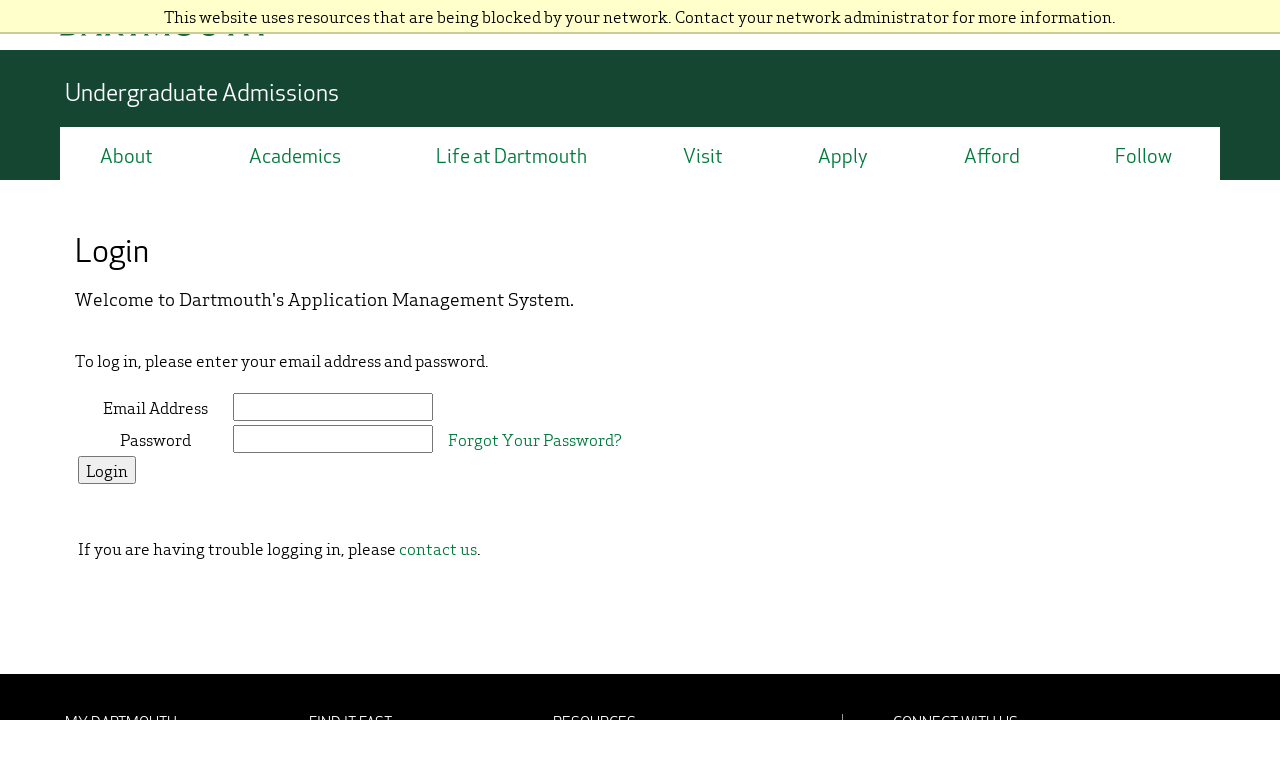

--- FILE ---
content_type: text/html; charset=utf-8
request_url: https://apply.dartmouth.edu/account/login?r=https%3a%2f%2fapply.dartmouth.edu%2fapply%2fform%3fid%3d8bab4aa1-8b7a-4967-8bd9-026dbe546eb4&cookie=1
body_size: 5231
content:
<!DOCTYPE html><html xml:lang="en" lang="en" xmlns="http://www.w3.org/1999/xhtml"><head><link rel="shortcut icon" href="//apply-dartmouth-edu.cdn.technolutions.net/favicon.ico" /><link href="//fw.cdn.technolutions.net/framework/base.css?v=e2e5" rel="stylesheet" /><link href="//slate-technolutions-net.cdn.technolutions.net/shared/base.css?v=TS-e2e5-638859662864596412" rel="stylesheet" /><link href="//apply-dartmouth-edu.cdn.technolutions.net/shared/build-fonts.css?v=20180306180730" rel="stylesheet" /><link href="//apply-dartmouth-edu.cdn.technolutions.net/shared/build-mobile-global.css" rel="stylesheet" /><link href="//apply-dartmouth-edu.cdn.technolutions.net/shared/build.css?v=20200403180731" rel="stylesheet" /><link rel="stylesheet" href="https://fonts.googleapis.com/css?family=PT+Serif" class="cr" /><link rel="stylesheet" href="https://fonts.googleapis.com/css?family=Lato:400,300,700" class="cr" /><script src="//fw.cdn.technolutions.net/framework/base.js?v=e2e5"></script><script>/*<![CDATA[*/FW.Config['firstDay'] = 0; FW.Config['Citizenship.Default.Country'] = 'US'; FW.Config['Citizenship.PR'] = 'Permanent Resident'; FW.Config['CDN'] = '//slate-technolutions-net.cdn.technolutions.net'; /*]]>*/</script><script src="//apply-dartmouth-edu.cdn.technolutions.net/shared/build-mobile-global.js"></script><script src="//slate-technolutions-net.cdn.technolutions.net/account/password.js?v=TS-e2e5-637904074448180440"></script><script async="async" id="session_expires" src="//slate-technolutions-net.cdn.technolutions.net/shared/session.js?v=TS-e2e5-638500053382607876" data-now="1768812686" data-realm="" data-service-extend="/account/login?cmd=session_extend" data-service-login="/account/login?cmd=session_login" data-service-check="/account/login?cmd=session_check&amp;noauth=1" data-expires="0"></script><style>/*<![CDATA[*/html > body { line-height: normal; } ul.cr, li.cr { margin: 0; padding: 0; } #content { clear: both; padding: 15px; } #global { float: right; } #global ul, #global li { list-style: none; margin: 0; padding: 0; }/*]]>*/</style><meta name="viewport" content="width=device-width, maximum-scale = 1.0" class="cr" /><title>Login</title></head><body><noscript><div style="background: #ffffcc; border-bottom: 2px solid #cccc99; padding: 5px 10px; margin-bottom: 0; text-align: center; position: fixed; top: 0; left: 0; right: 0; z-index: 9999;">This website uses scripting to enhance your browsing experience. <a href="https://support.google.com/answer/23852">Enable JavaScript</a> in your browser and then reload this website.</div></noscript><div id="netblock" style="background: #ffffcc; border-bottom: 2px solid #cccc99; display: none; padding: 5px 10px; margin-bottom: 0; text-align: center; position: fixed; top: 0; left: 0; right: 0; z-index: 9999;">This website uses resources that are being blocked by your network. Contact your network administrator for more information.</div><script>/*<![CDATA[*/if (window['FW'] == null) document.getElementById('netblock').style['display'] = 'block';/*]]>*/</script><div id="page"><div class="c_html c_not-front c_not-logged-in c_no-sidebars c_page-node c_page-node- c_page-node-211 c_node-type-page c_section-apply cr" style=""><div class="c_skip-link cr"><a href="#content" class="c_element-invisible c_element-focusable cr">Skip to main content</a></div><div role="document" class="c_page cr"><header role="banner" class="c_site-header cr" data-directional-scroll_reveal="true"><section class="c_block c_block-dart-wrapper c_block-dart-wrapper-dart-wrapper-header c_header cr"><div class="c_container cr"><div class="c_row cr"><div id="c_nav-dartmouth" aria-hidden="true" role="navigation" tabindex="-1" class="c_jquery-once-7-processed cr" style="display: none;"><ul class="c_nav-dartmouth-table cr" role="list"><li class="c_three c_column cr" role="listitem" aria-labelledby="nav-label-437"><h3 id="c_nav-label-437" class="cr"><a href="http://admissions.dartmouth.edu/apply/apply-dartmouth#" class="cr">Education<span class="c_arrow cr"></span></a></h3><ul class="c_group cr" role="menu"><li role="menuitem" class="cr"><a href="https://home.dartmouth.edu/education/degrees" class="cr">Degree Finder</a></li><li role="menuitem" class="cr"><a href="https://home.dartmouth.edu/education/departments-programs-arts-sciences" class="cr">Departments &amp; Programs</a></li><li role="menuitem" class="cr"><a href="https://global.dartmouth.edu/global-learning" class="cr">Global Learning</a></li><li role="menuitem" class="cr"><a href="https://home.dartmouth.edu/education/graduate-schools" class="cr">Graduate Schools</a></li><li role="menuitem" class="cr"><a href="https://home.dartmouth.edu/education/libraries" class="cr">Libraries</a></li><li role="menuitem" class="cr"><a href="https://home.dartmouth.edu/education/lifelong-learning" class="cr">Lifelong Learning</a></li><li role="menuitem" class="cr"><a href="https://home.dartmouth.edu/education/summer-dartmouth" class="cr">Summer at Dartmouth</a></li><li role="menuitem" class="cr"><a href="https://home.dartmouth.edu/education/undergraduate-experience" class="cr">The Undergraduate Experience</a></li></ul></li><li class="c_three c_column cr" role="listitem" aria-labelledby="nav-label-438"><h3 id="c_nav-label-438" class="cr"><a href="http://admissions.dartmouth.edu/apply/apply-dartmouth#" class="cr">Research<span class="c_arrow cr"></span></a></h3><ul class="c_group cr" role="menu"><li role="menuitem" class="cr"><a href="https://news.dartmouth.edu/news/all-news-stories?field_article_tags_auto=Research" class="cr">Research News</a></li><li role="menuitem" class="cr"><a href="https://home.dartmouth.edu/research/faculty-experts" class="cr">Faculty Experts</a></li><li role="menuitem" class="cr"><a href="https://home.dartmouth.edu/research/schools-departments" class="cr">Schools &amp; Departments</a></li><li role="menuitem" class="cr"><a href="https://home.dartmouth.edu/research/resources" class="cr">Research Support</a></li></ul></li><li class="c_three c_column cr" role="listitem" aria-labelledby="nav-label-439"><h3 id="c_nav-label-439" class="cr"><a href="http://admissions.dartmouth.edu/apply/apply-dartmouth#" class="cr">Life &amp; Community<span class="c_arrow cr"></span></a></h3><ul class="c_group cr" role="menu"><li role="menuitem" class="cr"><a href="https://home.dartmouth.edu/life-community/explore-green" class="cr">Explore the Green</a></li><li role="menuitem" class="cr"><a href="https://home.dartmouth.edu/life-community/arts-across-campus" class="cr">Arts Across Campus</a></li><li role="menuitem" class="cr"><a href="https://home.dartmouth.edu/life-community/athletics-recreation" class="cr">Athletics &amp; Recreation</a></li><li role="menuitem" class="cr"><a href="https://home.dartmouth.edu/life-community/diversity" class="cr">Diversity</a></li><li role="menuitem" class="cr"><a href="https://home.dartmouth.edu/life-community/health-wellness" class="cr">Health &amp; Wellness</a></li><li role="menuitem" class="cr"><a href="https://tech.dartmouth.edu/its" class="cr">Information, Technology &amp; Consulting</a></li><li role="menuitem" class="cr"><a href="https://home.dartmouth.edu/life-community/outdoors" class="cr">Outdoors</a></li><li role="menuitem" class="cr"><a href="https://home.dartmouth.edu/life-community/residential-life" class="cr">Residential Life</a></li><li role="menuitem" class="cr"><a href="https://home.dartmouth.edu/life-community/service" class="cr">Service</a></li><li role="menuitem" class="cr"><a href="https://home.dartmouth.edu/life-community/student-groups-activities" class="cr">Student Groups &amp; Activities</a></li><li role="menuitem" class="cr"><a href="https://home.dartmouth.edu/life-community/sustainability" class="cr">Sustainability</a></li></ul></li><li class="c_three c_column cr" role="listitem" aria-labelledby="nav-label-440"><h3 id="c_nav-label-440" class="cr"><a href="http://admissions.dartmouth.edu/apply/apply-dartmouth#" class="cr">More<span class="c_arrow cr"></span></a></h3><ul class="c_group cr" role="menu"><li role="menuitem" class="cr"><a href="https://home.dartmouth.edu/admissions-offices" class="cr">Admissions</a></li><li role="menuitem" class="cr"><a href="https://home.dartmouth.edu/education/graduate-schools" class="cr">Schools</a></li><li role="menuitem" class="cr"><a href="https://home.dartmouth.edu/centers-institutes-02-12-15" class="cr">Centers</a></li><li role="menuitem" class="cr"><a href="https://global.dartmouth.edu/" class="cr">Global</a></li><li role="menuitem" class="cr"><a href="http://www.dartmouth.edu/arts" class="cr">Arts</a></li><li role="menuitem" class="cr"><a href="http://www.dartmouthsports.com/" class="cr">Athletics</a></li><li role="menuitem" class="cr"><a href="http://giving.dartmouth.edu/content/areas-support" class="cr">Giving</a></li></ul></li></ul></div></div></div><div role="banner" class="c_container cr"><header class="c_row c_header-main cr"><div class="c_eight c_column cr"><a href="http://home.dartmouth.edu/" class="c_logo cr">Dartmouth College</a></div><div class="c_four c_column cr"></div></header></div></section><section class="c_block c_block-bean c_block-bean-admin-site-banner c_header cr"><div class="c_row cr"><div class="c_twelve-column c_no-image cr" id="c_dept-container" role="contentinfo"><div id="c_department-banner" class="cr"><header class="c_banner-header c_jquery-once-9-processed cr"></header></div></div></div></section><div class="c_sticky-header-item cr"><div class="c_padded-row cr"><div class="c_header-main--admissions cr"><div class="c_row cr"><a class="c_header__logo cr" href="http://admissions.dartmouth.edu/">Undergraduate Admissions</a></div></div><div class="c_main-menu-container cr"><nav id="c_main-menu" class="c_navigation cr" role="navigation"><ul class="c_menu cr"><li class="c_first c_expanded c_menu-mlid-17236 cr" tabindex="0"><span class="c_nolink c_has-ul cr" data-touch-menu="false">About</span><ul class="c_menu cr"><li class="c_first c_leaf c_menu-mlid-17276 cr" tier="2"><a href="http://admissions.dartmouth.edu/about/dartmouth-values" class="cr">Dartmouth Values</a></li><li class="c_leaf c_menu-mlid-17281 cr" tier="2"><a href="http://admissions.dartmouth.edu/about/history-traditions" class="cr">History &amp; Traditions</a></li><li class="c_leaf c_menu-mlid-17286 cr" tier="2"><a href="http://admissions.dartmouth.edu/about/campus" class="cr">Campus</a></li><li class="c_leaf c_menu-mlid-20636 cr" tier="2"><a href="http://admissions.dartmouth.edu/about/commitment-diversity" class="cr">Commitment to Diversity</a></li><li class="c_leaf c_menu-mlid-18861 cr" tier="2"><a href="http://admissions.dartmouth.edu/about/alumni-outcomes" class="cr">Alumni &amp; Outcomes</a></li><li class="c_leaf c_menu-mlid-24641 cr" tier="2"><a href="http://admissions.dartmouth.edu/about/dartmouths-global-impact" class="cr">Dartmouth's Global Impact</a></li><li class="c_leaf c_menu-mlid-24641 cr" tier="2"><a href="http://admissions.dartmouth.edu/about/our-town-hanover-nh" class="cr">Our Town: Hanover, NH</a></li><li class="c_last c_leaf c_menu-mlid-18421 cr" tier="2"><a href="https://admissions.dartmouth.edu/glossary-term/security-fire-safety-report" class="cr">Security &amp; Fire Safety Report</a></li></ul></li><li class="c_expanded c_menu-mlid-17246 cr" tabindex="0"><span class="c_nolink c_has-ul cr" data-touch-menu="false">Academics</span><ul class="c_menu cr"><li class="c_first c_leaf c_menu-mlid-18701 cr" tier="2"><a href="http://admissions.dartmouth.edu/academics/areas-study" class="cr">Areas of Study</a></li><li class="c_leaf c_menu-mlid-24671 cr" tier="2"><a href="http://admissions.dartmouth.edu/academics/scholars-who-teach" class="cr">Scholars Who Teach</a></li><li class="c_leaf c_menu-mlid-24676 cr" tier="2"><a href="http://admissions.dartmouth.edu/academics/academic-resources" class="cr">Academic Resources</a></li><li class="c_leaf c_menu-mlid-31266 cr" tier="2"><a href="http://admissions.dartmouth.edu/academics/custom-majors" class="cr">Custom Majors</a></li><li class="c_expanded c_menu-mlid-24646 cr" tier="2"><a href="http://admissions.dartmouth.edu/academics/flexible-study-plan" class="cr">Flexible Study Plan</a></li><li class="c_leaf c_menu-mlid-24666 cr" tier="2"><a href="http://admissions.dartmouth.edu/academics/internships" class="cr">Internships</a></li><li class="c_leaf c_menu-mlid-24656 cr" tier="2"><a href="http://admissions.dartmouth.edu/academics/research" class="cr">Research</a></li><li class="c_last c_leaf c_menu-mlid-24661 cr" tier="2"><a href="http://admissions.dartmouth.edu/academics/study-around-world" class="cr">Study Around the World</a></li></ul></li><li class="c_expanded c_menu-mlid-17251 cr" tabindex="0"><span class="c_nolink c_has-ul cr" data-touch-menu="false">Life at Dartmouth</span><ul class="c_menu cr"><li class="c_first c_leaf c_menu-mlid-24896 cr" tier="2"><a href="http://admissions.dartmouth.edu/life-dartmouth/housing-dining" class="cr">Housing &amp; Dining</a></li><li class="c_leaf c_menu-mlid-18231 cr" tier="2"><a href="http://admissions.dartmouth.edu/life-dartmouth/student-groups-activities" class="cr">Student Groups &amp; Activities</a></li><li class="c_leaf c_menu-mlid-24681 cr" tier="2"><a href="http://admissions.dartmouth.edu/life-dartmouth/athletics-recreation" class="cr">Athletics &amp; Recreation</a></li><li class="c_leaf c_menu-mlid-24901 cr" tier="2"><a href="http://admissions.dartmouth.edu/life-dartmouth/service" class="cr">Service</a></li><li class="c_leaf c_menu-mlid-24906 cr" tier="2"><a href="http://admissions.dartmouth.edu/life-dartmouth/sustainability" class="cr">Sustainability</a></li><li class="c_last c_leaf c_menu-mlid-24971 cr" tier="2"><a href="http://admissions.dartmouth.edu/life-dartmouth/student-resources" class="cr">Student Resources</a></li></ul></li><li class="c_expanded c_menu-mlid-17256 cr" tabindex="0"><span class="c_nolink c_has-ul cr" data-touch-menu="false">Visit</span><ul class="c_menu cr"><li class="c_first c_leaf c_menu-mlid-18226 cr" tier="2"><a href="http://admissions.dartmouth.edu/visit/visit-dartmouth" class="cr">Experience Dartmouth</a></li><li class="c_leaf c_menu-mlid-25012 cr" tier="2"><a href="https://admissions.dartmouth.edu/visit/tour-guides-ambassadors" class="cr">Connect with a Student</a></li><li class="c_leaf c_menu-mlid-25012 cr" tier="2"><a href="https://admissions.dartmouth.edu/visit/dartmouth-comes-you" class="cr">Dartmouth Comes to You</a></li><li class="c_leaf c_menu-mlid-25012 cr" tier="2"><a href="https://admissions.dartmouth.edu/visit/visitation-programs" class="cr">College Access Programs</a></li></ul></li><li class="c_expanded c_active-trail c_menu-mlid-17261 cr" tabindex="0"><span class="c_nolink c_has-ul cr" data-touch-menu="false">Apply</span><ul class="c_menu cr"><li class="c_first c_leaf c_active-trail c_active c_menu-mlid-18666 cr" tier="2"><a href="http://admissions.dartmouth.edu/apply/apply-dartmouth" class="c_active-trail c_active cr">Apply to Dartmouth</a></li><li class="c_leaf c_menu-mlid-25061 cr" tier="2"><a href="https://admissions.dartmouth.edu/apply/admitted-students" class="cr">Admitted Students</a></li><li class="c_leaf c_menu-mlid-17301 cr" tier="2"><a href="https://admissions.dartmouth.edu/apply/testing-policy" class="cr">Testing Policy</a></li><li class="c_leaf c_menu-mlid-17301 cr" tier="2"><a href="https://admissions.dartmouth.edu/apply/universal-need-blind-policy" class="cr">Universal Need-Blind Policy</a></li><li class="c_leaf c_menu-mlid-17301 cr" tier="2"><a href="https://admissions.dartmouth.edu/apply/class-2029-applicants" class="cr">Class of 2029 Applicants</a></li><li class="c_leaf c_menu-mlid-17301 cr" tier="2"><a href="http://admissions.dartmouth.edu/apply/admissions-faqs" class="cr">Admissions FAQ's</a></li><li class="c_leaf c_menu-mlid-17296 cr" tier="2"><a href="http://admissions.dartmouth.edu/apply/admissions-glossary" class="cr">Admissions Glossary</a></li><li class="c_leaf c_menu-mlid-25061 cr" tier="2"><a href="https://admissions.dartmouth.edu/glossary-term/international-students" class="cr">International Students</a></li><li class="c_leaf c_menu-mlid-25061 cr" tier="2"><a href="https://admissions.dartmouth.edu/apply/rural-students" class="cr">Rural Students</a></li><li class="c_leaf c_menu-mlid-25066 cr" tier="2"><a href="http://admissions.dartmouth.edu/apply/check-your-application" class="cr">Check Your Application</a></li><li class="c_leaf c_menu-mlid-25071 cr" tier="2"><a href="http://admissions.dartmouth.edu/apply/gap-year" class="cr">Gap Year</a></li><li class="c_leaf c_menu-mlid-18531 cr" tier="2"><a href="http://admissions.dartmouth.edu/apply/class-profile-testing" class="cr">Class Profile</a></li><li class="c_leaf c_menu-mlid-25056 cr" tier="2"><a href="http://admissions.dartmouth.edu/apply/guidance-counselors" class="cr">Counselors</a></li><li class="c_leaf c_menu-mlid-17291 cr" tier="2"><a href="http://admissions.dartmouth.edu/apply/meet-admissions-team" class="cr">The Admissions Team</a></li><li class="c_last c_leaf c_menu-mlid-17291 cr" tier="2"><a href="https://admissions.dartmouth.edu/apply/dean-lee-coffin" class="cr">Dean Lee Coffin</a></li></ul></li><li class="c_expanded c_menu-mlid-17266 cr" tabindex="0"><span class="c_nolink c_has-ul cr" data-touch-menu="false">Afford</span><ul class="c_menu cr"><li class="c_first c_leaf c_menu-mlid-18186 cr" tier="2"><a href="http://admissions.dartmouth.edu/afford/apply-financial-aid" class="cr">Apply for Financial Aid</a></li><li class="c_leaf c_menu-mlid-20391 cr" tier="2"><a href="http://admissions.dartmouth.edu/afford/cost-attendance" class="cr">Cost of Attendance</a></li><li class="c_leaf c_menu-mlid-40196 cr" tier="2"><a href="http://admissions.dartmouth.edu/afford/estimate-your-cost" class="cr">Estimate Your Cost</a></li><li class="c_leaf c_menu-mlid-17306 cr" tier="2"><a href="http://admissions.dartmouth.edu/afford/financial-aid-faqs" class="cr">Financial Aid FAQ's</a></li><li class="c_leaf c_menu-mlid-17311 cr" tier="2"><a href="http://admissions.dartmouth.edu/afford/financial-aid-glossary" class="cr">Financial Aid Glossary</a></li><li class="c_leaf c_menu-mlid-29246 cr" tier="2"><a href="http://admissions.dartmouth.edu/afford/how-aid-works" class="cr">How Aid Works</a></li><li class="c_leaf c_menu-mlid-40197 cr" tier="2"><a href="https://admissions.dartmouth.edu/afford/message-director-financial-aid" class="cr">Message from the Director</a></li><li class="c_last c_leaf c_menu-mlid-34542 cr" tier="2"><a href="http://admissions.dartmouth.edu/afford/types-financial-aid" class="cr">Types of Financial Aid</a></li></ul></li><li class="c_last c_expanded c_menu-mlid-17271 cr" tabindex="0"><span class="c_nolink c_has-ul cr" data-touch-menu="false">Follow</span><ul class="c_menu cr"><li class="c_leaf c_menu-mlid-25351 cr" tier="2"><a href="http://admissions.dartmouth.edu/follow/3d-magazine" class="cr">3D Magazine</a></li><li class="c_leaf c_menu-mlid-18191 cr" tier="2"><a href="http://admissions.dartmouth.edu/follow/people-places-pines" class="cr">Admissions Blog</a></li><li class="c_leaf c_menu-mlid-23765 cr" tier="2"><a href="http://admissions.dartmouth.edu/follow/mailing-list" class="cr">Request Information</a></li><li class="c_leaf c_menu-mlid-18191 cr" tier="2"><a href="http://admissions.dartmouth.edu/follow/dartmouth-social-media" class="cr">Dartmouth Social Media</a></li><li class="c_leaf c_menu-mlid-23765 cr" tier="2"><a href="http://admissions.dartmouth.edu/follow/publications-and-printed-resources" class="cr">Publications</a></li><li class="c_leaf c_menu-mlid-23766 cr" tier="2"><a href="https://admissions.dartmouth.edu/videos" class="cr">Video</a></li><li class="c_last c_leaf c_menu-mlid-18191 cr" tier="2"><a href="https://admissions.dartmouth.edu/follow/admissions-beat-podcast" class="cr">Admissions Beat Podcast</a></li></ul></li></ul></nav></div></div></div></header><div class="c_main-content cr" role="main"><a id="c_main-content" class="cr"></a><div class="c_panelizer-view-mode c_node c_node-full c_node-page c_node-211 cr"><div class="c_parallax-overlay c_clearfix cr"><section class="c_section--global-spacing cr"><div class="c_row cr"><div class="c_columns c_small-12 c_medium-12 cr"><div id="global"><ul></ul></div><div id="content"><form method="post" onsubmit="return false;" novalidate="novalidate" data-fw-form="1"><h1>Login</h1><span style="font-size:18px;"><strong>Welcome to Dartmouth's Application Management System.&#xA0;</strong></span><br />
&#xA0;
<p class="success">To log in, please enter your email address and password.</p><table class="fixed" role="none"><colgroup><col /><col style="width: 215px;" /></colgroup><tr><td><table class="plain" role="none"><colgroup><col style="width: 150px;" /><col /></colgroup><tbody><tr><th><label for="email">Email Address</label></th><td><input id="email" maxlength="64" name="email" size="48" style="width: 200px;" value="" type="email" data-validate="{ required: true, format: 'email', help: 'Email address is required.' }" autocomplete="off" /></td></tr><tr><th><label for="password">Password</label></th><td><input id="password" maxlength="64" name="password" size="48" style="width: 200px;" type="password" value="" data-validate="{ required: true, help: 'Password is required.' }" autocomplete="off" /><a style="margin-left: 15px;" href="/account/reset?r=https%3a%2f%2fapply.dartmouth.edu%2fapply%2fform%3fid%3d8bab4aa1-8b7a-4967-8bd9-026dbe546eb4&amp;s=&amp;ds=">Forgot Your Password?</a></td></tr></tbody></table><div class="action"><button class="default" onclick="if (FW.Validate(this)) FW.Postback(this); return false;" type="submit">Login</button></div></td><td></td></tr></table><div style="margin-top: 50px;"><strong>&#xA0;If you are having trouble logging in, please <a href="mailto:admissions.application@dartmouth.edu?subject=Application%20Management%20System%20Log%20In%20Question">contact us</a>.</strong></div><script>/*<![CDATA[*/$('#email').focus().select();/*]]>*/</script></form></div></div></div></section></div></div><footer class="c_l-footer cr" role="contentinfo"><section class="c_block c_block-dart-wrapper c_block-dart-wrapper-dart-wrapper-footer cr"><footer class="c_container cr" id="c_footer-container" role="contentinfo"><div class="c_row cr"><div class="c_eight c_column c_main-footer c_jquery-once-8-processed cr"><ul class="c_row cr" role="menu"><li class="c_nav-footer c_four c_column cr" role="menuitem" aria-labelledby="footer-label-my-dartmouth"><h3 id="c_footer-label-my-dartmouth" class="cr">My Dartmouth<span class="cr"></span></h3><ul role="menu" class="cr"><li role="menuitem" class="cr"><a href="http://www.dartmouth.edu/quicklinks/students/" class="cr">Students</a></li><li role="menuitem" class="cr"><a href="http://www.dartmouth.edu/quicklinks/faculty/" class="cr">Faculty</a></li><li role="menuitem" class="cr"><a href="http://www.dartmouth.edu/quicklinks/staff/" class="cr">Staff</a></li><li role="menuitem" class="cr"><a href="http://alumni.dartmouth.edu/" class="cr">Alumni</a></li><li role="menuitem" class="cr"><a href="http://www.dartmouth.edu/quicklinks/families/" class="cr">Families</a></li></ul></li><li class="c_nav-footer c_four c_column cr" role="menuitem" aria-labelledby="footer-label-find-it-fast"><h3 id="c_footer-label-find-it-fast" class="cr">Find it Fast<span class="cr"></span></h3><ul role="menu" class="cr"><li role="menuitem" class="cr"><a href="http://www.dartmouth.edu/~maps" class="cr">Campus Map</a></li><li role="menuitem" class="cr"><a href="https://home.dartmouth.edu/directory" class="cr">Directory</a></li><li role="menuitem" class="cr"><a href="https://news.dartmouth.edu/events" class="cr">Events</a></li><li role="menuitem" class="cr"><a href="https://news.dartmouth.edu/" class="cr">News</a></li><li role="menuitem" class="cr"><a href="https://home.dartmouth.edu/visit" class="cr">Visit</a></li></ul></li><li class="c_nav-footer c_four c_column cr" role="menuitem" aria-labelledby="footer-label-resources"><h3 id="c_footer-label-resources" class="cr">Resources<span class="cr"></span></h3><ul role="menu" class="cr"><li role="menuitem" class="cr"><a href="https://home.dartmouth.edu/dartmouth-glance" class="cr">Dartmouth at a Glance</a></li><li role="menuitem" class="cr"><a href="https://home.dartmouth.edu/accessibility" class="cr">Accessibility</a></li><li role="menuitem" class="cr"><a href="https://home.dartmouth.edu/administrative-offices" class="cr">Administrative Offices</a></li><li role="menuitem" class="cr"><a href="http://www.dartmouth.edu/~prepare/" class="cr">Emergency Preparedness</a></li><li role="menuitem" class="cr"><a href="http://jobs.dartmouth.edu/" class="cr">Careers</a></li><li role="menuitem" class="cr"><a href="http://www.dartmouth.edu/sexualrespect/" class="cr">Sexual Respect &amp; Title IX</a></li></ul></li></ul></div><div class="c_four c_column c_social-footer cr"><nav class="c_nav-footer c_nav-footer-four cr" aria-labelledby="footer-label-follow"><h3 id="c_footer-label-follow" class="cr">Connect With Us</h3><ul id="c_footer-social" class="c_group cr" role="menu"><li role="menuitem" class="cr"><a href="https://www.facebook.com/Dartmouth" class="c_logo-facebook c_hide-txt cr" style="overflow:hidden;">Facebook</a></li><li role="menuitem" class="cr"><a href="https://www.instagram.com/dartmouthcollege/" class="c_logo-instagram c_hide-txt cr" style="overflow:hidden;">Instagram</a></li><li role="menuitem" class="cr"><a href="https://www.twitter.com/dartmouth" class="c_logo-twitter c_hide-txt cr" style="overflow:hidden;">Twitter</a></li><li role="menuitem" class="cr"><a href="https://www.youtube.com/Dartmouth" class="c_logo-youtube c_hide-txt cr" style="overflow:hidden;">YouTube</a></li><li role="menuitem" class="cr"><a href="https://www.flickr.com/photos/dartmouthflickr" class="c_logo-flickr c_hide-txt cr" style="overflow:hidden;">flickr</a></li></ul></nav></div></div><div class="c_row c_tiny-footer cr"><div class="c_twelve c_column cr"><ul id="c_nav-privacy" role="menu" class="cr"><li role="menuitem" class="cr"><a href="http://www.dartmouth.edu/copyright/" class="cr">Copyright &#xA9; 2020 Trustees of Dartmouth College</a></li><li aria-hidden="true" class="c_disc cr" role="menuitem">&#x2022;</li><li role="menuitem" class="cr"><a href="https://home.dartmouth.edu/privacy" class="cr">Privacy</a></li><li aria-hidden="true" class="c_disc cr" role="menuitem">&#x2022;</li><li role="menuitem" class="cr"><a href="https://home.dartmouth.edu/index" class="cr">A-Z Index</a></li><li aria-hidden="true" class="c_disc cr" role="menuitem">&#x2022;</li><li role="menuitem" class="cr"><a href="https://home.dartmouth.edu/contact" class="cr">Contact</a></li></ul></div></div></footer></section></footer></div></div></div></div></body></html>

--- FILE ---
content_type: text/css; charset=utf-8
request_url: https://apply-dartmouth-edu.cdn.technolutions.net/shared/build-fonts.css?v=20180306180730
body_size: 22939
content:
@font-face{font-family:FontAwesome;src:url(/fonts/fontawesome-webfont.eot?#iefix&v=4.7.0) format("embedded-opentype"),url(/fonts/fontawesome-webfont.woff2?v=4.7.0) format("woff2"),url(/fonts/fontawesome-webfont.woff?v=4.7.0) format("woff"),url(/fonts/fontawesome-webfont.ttf?v=4.7.0) format("truetype"),url(/fonts/fontawesome-webfont.svg?v=4.7.0#fontawesomeregular) format("svg");font-weight:normal;font-style:normal;}@font-face{font-family:apex-new-regular;src:url(/fonts/apex-new/ApexNew-Book.woff) format("woff"),url(/fonts/apex-new/ApexNew-Book.ttf) format("truetype");font-weight:normal;}@font-face{font-family:apex-new-bold;src:url(/fonts/apex-new/ApexNew-Bold.woff) format("woff"),url(/fonts/apex-new/ApexNew-Bold.ttf) format("truetype");font-weight:bold;}@font-face{font-family:apex-new-heavy;src:url(/fonts/apex-new/ApexNew-Heavy.woff) format("woff"),url(/fonts/apex-new/ApexNew-Heavy.ttf) format("truetype");font-weight:800;}@font-face{font-family:apex-serif-regular;src:url(/fonts/apex-serif/ApexSerif-Book.woff) format("woff"),url(/fonts/apex-serif/ApexSerif-Book.ttf) format("truetype");font-weight:normal;}@font-face{font-family:apex-serif-bold;src:url(/fonts/apex-serif/ApexSerif-Bold.woff) format("woff"),url(/fonts/apex-serif/ApexSerif-Bold.ttf) format("truetype");font-weight:bold;}@font-face{font-family:fontello;src:url([data-uri]) format("woff"),url([data-uri]) format("truetype");}

--- FILE ---
content_type: text/css
request_url: https://apply-dartmouth-edu.cdn.technolutions.net/shared/build.css?v=20200403180731
body_size: 451359
content:
.c_element-invisible.cr { clip: rect(1px, 1px, 1px, 1px); overflow: hidden; height: 1px; position: absolute !important; }
.c_element-invisible.cr.c_element-focusable.cr:active, .c_element-invisible.cr.c_element-focusable.cr:focus { clip: auto; overflow: visible; height: auto; position: static !important; }
.c_clearfix.cr::after { content: "."; display: block; height: 0px; clear: both; visibility: hidden; }
fieldset.cr { margin-bottom: 1em; padding: 0.5em; }
form.cr { margin: 0px; padding: 0px; }
label.cr { display: block; font-weight: bold; }
meta.cr.c_foundation-mq-small.cr { font-family: "/only screen and (max-width:40em)/"; width: 0em; }
meta.cr.c_foundation-mq-medium.cr { font-family: "/only screen and (min-width:40.063em)/"; width: 40.063em; }
meta.cr.c_foundation-mq-large.cr { font-family: "/only screen and (min-width:64.063em)/"; width: 64.063em; }
html, body { height: 100%; }
* { box-sizing: border-box; }
html, body { font-size: 100%; }
body { background: rgb(255, 255, 255); color: rgb(34, 34, 34); padding: 0px; margin: 0px; font-family: "Helvetica Neue", Helvetica, Helvetica, Arial, sans-serif; font-weight: normal; font-style: normal; line-height: 1; position: relative; cursor: default; }
a:hover { cursor: pointer; }
.c_clearfix.cr::before, .c_clearfix.cr::after { content: " "; display: table; }
.c_clearfix.cr::after { clear: both; }
footer.cr, header.cr, nav.cr, section.cr { display: block; }
script.cr { display: none !important; }
html { font-family: sans-serif; text-size-adjust: 100%; }
body { margin: 0px; }
a, a:link, a:visited { background: transparent; }
a:focus { outline: dotted thin; }
a:active, a:hover { outline: 0px; }
h1 { font-size: 2em; margin: 0.67em 0px; }
fieldset.cr { border: 1px solid rgb(192, 192, 192); margin: 0px 2px; padding: 0.35em 0.625em 0.75em; }
button.cr, input.cr { font-family: inherit; font-size: 100%; margin: 0px; }
button.cr, input.cr { line-height: normal; }
button.cr { text-transform: none; }
button.cr, input.cr[type="submit"] { appearance: button; -webkit-appearance: button; -ms-appearance: button; -moz-appearance: button; cursor: pointer; }
.c_row.cr { max-width: 76.25rem; margin-left: auto; margin-right: auto; display: flex; flex-flow: row wrap; }
.c_row.cr .c_row.cr { margin-left: -1.25rem; margin-right: -1.25rem; }
@media screen and (min-width: 53.125em) { .c_row.cr .c_row.cr { margin-left: -1.875rem; margin-right: -1.875rem; } }
.c_column.cr, .c_columns.cr { flex: 1 1 0px; padding-left: 1.25rem; padding-right: 1.25rem; min-width: initial; }
@media screen and (min-width: 53.125em) { .c_column.cr, .c_columns.cr { padding-left: 1.875rem; padding-right: 1.875rem; } }
.c_small-12.cr { flex: 0 0 100%; max-width: 100%; }
@media screen and (min-width: 53.125em) { .c_medium-12.cr { flex: 0 0 100%; max-width: 100%; } }
div.cr, ul.cr, li.cr, h1, h2, h3, form.cr, p.cr { margin: 0px; padding: 0px; }
h1, h2, h3 { font-family: apex-new-regular, sans-serif; margin-top: 0px; margin-bottom: 0.625rem; }
@media screen and (min-width: 53.125em) { h1, h2, h3 { margin-bottom: 0.9375rem; } }
body { font-family: apex-serif-regular, serif; line-height: 1.66666; color: rgb(0, 0, 0); font-size: 1rem; }
@media (max-width: 53.1875rem) { body { font-size: 0.75rem; } }
h1 { font-size: 2rem; line-height: 1.25; }
/*@media (min-width: 53.1875rem) { h1 { font-size: 3.75rem; } }*/
h2 { font-size: 2rem; line-height: 1.25; }
/*@media (min-width: 53.1875rem) { h2 { font-size: 3rem; } }*/
h3 { font-size: 1.5rem; line-height: 1.25; }
/*@media (min-width: 53.1875rem) { h3 { font-size: 2rem; } }*/
.c_header__logo.cr { font-size: 1.375rem; font-family: apex-new-regular, sans-serif; line-height: 1.25; }
@media (min-width: 53.1875rem) { .c_header__logo.cr { font-size: 1.5rem; } }
p.cr { margin-top: 0px; margin-bottom: 1.25rem; }
@media screen and (min-width: 53.125em) { p.cr { margin-bottom: 1.875rem; } }
a, a:link, a:visited { text-decoration: none; color: rgb(0, 120, 60); }
a:hover { text-decoration: underline; }
ul.cr { padding-left: 1.25rem; margin-bottom: 1.25rem; }
@media screen and (min-width: 53.125em) { ul.cr { margin-bottom: 1.875rem; } }
ul.cr li.cr { padding-left: 0.9375rem; }
ul.cr li.cr { list-style: square; }
.c_show-for-sr.cr, .c_offscreen.cr { height: 1px; width: 1px; overflow: hidden; clip: rect(1px, 1px, 1px, 1px); position: absolute !important; }
.c_element-invisible.cr { clip: rect(1px, 1px, 1px, 1px); overflow: hidden; height: 1px; position: absolute !important; }
.c_element-invisible.cr.c_element-focusable.cr:active, .c_element-invisible.cr.c_element-focusable.cr:focus { clip: auto; overflow: visible; height: auto; position: static !important; }
.c_clearfix.cr::after { content: "."; display: block; height: 0px; clear: both; visibility: hidden; }
fieldset.cr { margin-bottom: 1em; padding: 0.5em; }
form.cr { margin: 0px; padding: 0px; }
label.cr { display: block; font-weight: bold; }
ul.cr.c_menu.cr { border: none; list-style: none; text-align: left; }
ul.cr.c_menu.cr li.cr { margin: 0px 0px 0px 0.5em; }
ul.cr li.cr.c_expanded.cr { list-style-type: circle; }
ul.cr li.cr.c_leaf.cr { list-style-type: square; }
li.cr.c_expanded.cr, li.cr.c_leaf.cr { padding: 0.2em 0.5em 0px 0px; margin: 0px; }
li.cr a.c_active.cr { color: rgb(0, 0, 0); }
.c_padded-row.cr { max-width: 76.25rem; margin: 0px auto; padding: 0px 1.25rem; }
@media screen and (min-width: 53.125em) { .c_padded-row.cr { padding: 0px 1.875rem; } }
.c_row.cr { width: 100%; }
ul.cr.c_row.cr { padding: 0px; }
ul.cr.c_row.cr li.cr { list-style: none; }
.c_section--global-spacing.cr { margin-bottom: 2.5rem; }
@media (min-width: 40.0625rem) { .c_section--global-spacing.cr { margin-bottom: 6.25rem; } }
.c_parallax-overlay.cr { position: relative; z-index: 3; background: rgb(255, 255, 255); padding-top: 1.875rem; overflow: hidden; }
@media screen and (min-width: 53.125em) { .c_parallax-overlay.cr { padding-top: 2.25rem; /* changed - play with buffer */ } }
* { box-sizing: border-box; }
html { text-size-adjust: 100%; }
body { margin: 0px; }
button.cr { appearance: none; -webkit-appearance: none; -ms-appearance: none; -moz-appearance: none; border-radius: 0px; }
input.cr[type="text"] { min-height: 3.125rem; font-size: 1rem; width: 100%; border: 0.0625rem solid rgb(20, 70, 50); padding-left: 1.25rem; font-family: apex-serif-regular, serif; border-radius: 0px; background: rgb(255, 255, 255); }
.c_header-main.cr { padding-top: 20px; padding-bottom: 20px; background-color: rgb(255, 255, 255); position: relative; }
.c_header-main.cr .c_logo.cr { display: inline-block; width: 260px; height: 42px; background: url(data:,) no-repeat; text-indent: -9999px; float: left; }
#c_nav-dartmouth.cr { display: none; overflow: hidden; position: relative; }
#c_nav-dartmouth.cr:focus { outline: none; }
#c_nav-dartmouth.cr ul.cr { list-style: none; }
#c_nav-dartmouth.cr .c_nav-dartmouth-table.cr { background-color: rgb(255, 255, 255); padding: 15px; display: table; width: 100%; }
#c_nav-dartmouth.cr li.cr.c_three.cr.c_column.cr { padding-left: 20px; border-left: 1px solid rgb(193, 193, 193); display: table-cell; float: none; vertical-align: top; width: 25%; position: relative; }
#c_nav-dartmouth.cr li.cr.c_three.cr.c_column.cr h3 { text-transform: uppercase; margin: 6px 0px 15px; }
#c_nav-dartmouth.cr li.cr.c_three.cr.c_column.cr h3 a { display: block; color: rgb(0, 105, 62); text-decoration: none; font-family: ApexNewBook, Arial, sans-serif; cursor: default; }
#c_nav-dartmouth.cr li.cr.c_three.cr.c_column.cr ul.cr { list-style: none; }
#c_nav-dartmouth.cr li.cr.c_three.cr.c_column.cr ul.cr li.cr { margin: 10px 0px; line-height: 0.938em; }
#c_nav-dartmouth.cr li.cr.c_three.cr.c_column.cr ul.cr li.cr a { color: rgb(51, 51, 51); text-decoration: none; font-family: ApexNewBook, Arial, sans-serif; }
#c_nav-dartmouth.cr li.cr.c_three.cr.c_column.cr ul.cr li.cr a:hover { text-decoration: underline; }
#c_search-dartmouth.cr { margin-top: 30px; }
#c_search-dartmouth.cr fieldset.cr { margin: 0px; padding: 0px; border: none; position: relative; }
#c_search-dartmouth.cr input.cr { width: 100%; padding: 10px 40px 10px 10px; background-color: rgb(225, 225, 225); border: none; border-radius: 5px; color: rgb(51, 51, 51); font-size: 1.125em; font-family: ApexNewBook, Arial, sans-serif; }
#c_search-dartmouth.cr input.cr:focus { outline: none; }
#c_search-dartmouth.cr .c_icn-search.cr { width: 25px; height: 14px; display: block; position: absolute; top: 15px; right: 5px; background: url([data-uri]) -75px -25px no-repeat; text-indent: -9999em; padding: 0px; }
@media (max-width: 960px) { .c_header-main.cr .c_logo.cr { width: 230px; height: 37px; background: url(data:,) no-repeat; } }
@media (max-width: 767px) { .c_header-main.cr { padding-top: 16px; padding-bottom: 16px; } }
@media (max-width: 767px) { .c_header-main.cr .c_logo.cr { margin-left: 12px; background: url(data:,); width: 176px; height: 29px; } }
@media (max-width: 767px) { #c_nav-dartmouth.cr li.cr.c_three.cr.c_column.cr { display: block; width: 100%; border-left: none; border-bottom: 1px solid rgb(193, 193, 193); } }
@media (max-width: 767px) { #c_nav-dartmouth.cr li.cr.c_three.cr.c_column.cr:last-child { border-bottom: none; } }
@media (max-width: 767px) { #c_nav-dartmouth.cr li.cr.c_three.cr.c_column.cr ul.cr { display: none; } }
@media (max-width: 767px) { #c_nav-dartmouth.cr li.cr.c_three.cr.c_column.cr h3 { margin: 0px; cursor: pointer; } }
@media (max-width: 767px) { #c_nav-dartmouth.cr li.cr.c_three.cr.c_column.cr h3 a { margin: 0px; padding: 15px 0px; cursor: pointer; } }
@media (max-width: 767px) { #c_nav-dartmouth.cr li.cr.c_three.cr.c_column.cr ul.cr { display: none; margin: 0px; } }
@media (max-width: 767px) { #c_nav-dartmouth.cr li.cr.c_three.cr.c_column.cr h3 { display: block; position: relative; } }
@media (max-width: 767px) { #c_nav-dartmouth.cr li.cr.c_three.cr.c_column.cr h3 .c_arrow.cr { width: 8px; height: 5px; display: block; position: absolute; top: 25px; right: 4px; background: url([data-uri]) -275px -25px no-repeat; } }
@media (max-width: 767px) { #c_nav-dartmouth.cr li.cr.c_three.cr.c_column.cr ul.cr li.cr { font-size: 0.9em; line-height: 1.15em; display: table; float: left; vertical-align: middle; width: 50%; height: 46px; background-color: rgb(225, 225, 225); text-align: center; margin: 0px 0px 3px; overflow: hidden; border-right: 3px solid rgb(255, 255, 255); } }
@media (max-width: 767px) { #c_nav-dartmouth.cr li.cr.c_three.cr.c_column.cr ul.cr li.cr a { display: table-cell; vertical-align: middle; text-align: center; height: 46px; padding-left: 7px; padding-right: 7px; width: 100%; } }
@media (max-width: 767px) { #c_nav-dartmouth.cr li.cr.c_three.cr.c_column.cr ul.cr li.cr a:hover { background-color: rgb(233, 233, 233); text-decoration: none; } }
@media (max-width: 767px) { #c_search-dartmouth.cr { position: relative; margin-top: 20px; } }
@media only screen and (-webkit-min-device-pixel-ratio: 2), not all, not all, only screen and (min-resolution: 192dpi), only screen and (min-resolution: 2dppx) { .c_header-main.cr .c_logo.cr { background-image: url(data:,); background-size: 259px 42px; } }
@media only screen and (-webkit-min-device-pixel-ratio: 2) and (max-width: 960px), not all, not all, only screen and (max-width: 960px) and (min-resolution: 192dpi), only screen and (max-width: 960px) and (min-resolution: 2dppx) { .c_header-main.cr .c_logo.cr { background-image: url(data:,); background-size: 230px 37px; } }
@media only screen and (-webkit-min-device-pixel-ratio: 2) and (max-width: 767px), not all, not all, only screen and (max-width: 767px) and (min-resolution: 192dpi), only screen and (max-width: 767px) and (min-resolution: 2dppx) { .c_header-main.cr .c_logo.cr { background-image: url(data:,); background-size: 176px 29px; } }
#c_footer-container.cr { background-color: rgb(0, 0, 0); font-size: 0.813em; font-family: ApexNewBook, Arial, sans-serif; }
#c_footer-container.cr > .c_row.cr { padding: 40px 10px 40px 20px; }
#c_footer-container.cr a { color: rgb(255, 255, 255); }
#c_footer-container.cr ul.cr { list-style: none; }
.c_main-footer.cr { border-right: 1px solid rgb(153, 153, 153); min-height: 200px; }
.c_main-footer.cr ul.cr { display: block; }
.c_main-footer.cr ul.cr li.cr { margin-bottom: 9px; }
.c_nav-footer.cr h3 { color: rgb(255, 255, 255); margin-bottom: 16px; font-size: 1.15em; text-transform: uppercase; }
#c_footer-social.cr li.cr { float: left; width: 50%; margin-bottom: 20px; }
.c_nav-footer-four.cr { padding-left: 20px; }
#c_footer-social.cr a.c_logo-facebook.cr { width: 75px; height: 15px; display: inline-block; background: url([data-uri]) 0px -50px no-repeat; }
#c_footer-social.cr a.c_logo-facebook.cr:hover { background-position: -100px -50px; }
#c_footer-social.cr a.c_logo-twitter.cr { width: 80px; height: 15px; display: inline-block; background: url([data-uri]) 0px -75px no-repeat; }
#c_footer-social.cr a.c_logo-twitter.cr:hover { background-position: -100px -75px; }
#c_footer-social.cr a.c_logo-flickr.cr { width: 45px; height: 15px; display: inline-block; background: url([data-uri]) 0px -100px no-repeat; }
#c_footer-social.cr a.c_logo-flickr.cr:hover { background-position: -100px -100px; }
#c_footer-social.cr a.c_logo-instagram.cr { width: 74px; height: 18px; display: inline-block; background: url([data-uri]) 0px -219px no-repeat; }
#c_footer-social.cr a.c_logo-instagram.cr:hover { background-position: -100px -219px; }
#c_footer-social.cr a.c_logo-youtube.cr { width: 58px; height: 22px; display: inline-block; padding-top: 4px; background: url([data-uri]) 0px -150px no-repeat; }
#c_footer-social.cr a.c_logo-youtube.cr:hover { background-position: -100px -150px; }
#c_footer-container.cr > .c_row.cr.c_tiny-footer.cr { padding-top: 0px; }
#c_nav-privacy.cr { padding: 0px; text-align: center; font-size: 1em; }
#c_nav-privacy.cr li.cr { padding: 0px 2px; display: inline-block; color: rgb(255, 255, 255); }
@media (max-width: 960px) { .c_main-footer.cr { border-right: none; min-height: 0px; } }
@media (max-width: 960px) { #c_footer-container.cr .c_eight.cr.c_main-footer.cr, #c_footer-container.cr .c_four.cr.c_social-footer.cr { width: 100%; min-width: 0px; margin-left: 0px; margin-right: 0px; padding-left: 0px; padding-right: 0px; } }
@media (max-width: 960px) { .c_nav-footer-four.cr h3 { text-align: center; } }
@media (max-width: 960px) { .c_main-footer.cr { margin-bottom: 25px; } }
@media (max-width: 960px) { .c_nav-footer-four.cr { padding-left: 0px; } }
@media (max-width: 960px) { #c_footer-social.cr { text-align: center; vertical-align: bottom; } }
@media (max-width: 960px) { #c_footer-social.cr li.cr { width: auto; float: none; display: inline-block; margin: 0px 30px; } }
@media (max-width: 767px) { .c_main-footer.cr { border-right: none; min-height: 0px; } }
@media (max-width: 767px) { #c_footer-container.cr > .c_row.cr { padding: 0px; } }
@media (max-width: 767px) { .c_nav-footer.cr ul.cr { display: none; } }
@media (max-width: 767px) { .c_main-footer.cr ul.cr { padding: 0px 20px 6px; /* added */ display:none !important;} }
@media (max-width: 767px) { .c_main-footer.cr .c_nav-footer.cr { border-bottom: 1px solid rgb(61, 61, 61); } }
@media (max-width: 767px) { .c_nav-footer.cr h3 { text-align: left; padding: 0px; margin: 0px; } }
@media (max-width: 767px) { .c_nav-footer-four.cr h3 { border-bottom: none; } }
@media (max-width: 767px) { .c_nav-footer.cr h3 { padding: 15px 20px; display: block; cursor: pointer; } }
@media (max-width: 767px) { .c_nav-footer.cr h3 span.cr { width: 8px; height: 5px; display: inline-block; margin-top: 7px; right: 0px; background: url([data-uri]) -300px -25px no-repeat; float: right; } }
@media (max-width: 767px) { .c_nav-footer-four.cr { padding-left: 0px; } }
@media (max-width: 767px) { #c_footer-social.cr { display: block; width: 100%; padding: 0px 20px; } }
@media (max-width: 767px) { #c_footer-social.cr li.cr { height: 45px; display: block; width: 49%; background-color: rgb(51, 51, 51); padding: 15px 0px; float: left; margin: 0px 0px 6px; } }
@media (max-width: 767px) { #c_footer-social.cr li.cr:nth-child(2n) { float: right; } }
@media (max-width: 767px) { #c_footer-container.cr > .c_row.cr.c_tiny-footer.cr { padding: 20px 0px; } }
.c_site-header.cr { background-color: rgb(20, 70, 50); min-height: 4.6875rem; position: relative; z-index: 11; }
@media (min-width: 53.1875rem) { .c_site-header.cr { min-height: 11.0625rem; } }
.c_site-header.cr ul.cr li.cr { list-style: none; padding-left: 0px; }
.c_header-main--admissions.cr { position: relative; padding: 0.78125rem 0.3125rem; }
@media (min-width: 53.1875rem) { .c_header-main--admissions.cr { padding: 1.6875rem 0.3125rem 1.25rem; } }
.c_header__logo.cr { max-width: 14.1875rem; color: rgb(255, 255, 255); font-family: apex-new-regular, sans-serif; }
@media (min-width: 53.1875rem) { .c_header__logo.cr { max-width: 22.6875rem; height: auto; } }
@media (max-width: 53.125rem) { .c_header__logo.cr { font-size: 1rem; line-height: 1; } }
.c_sticky-header-item.cr { transition: background 0.4s ease; }
.c_sticky-header-item.cr .c_row.cr, .c_sticky-header-item.cr .c_padded-row.cr { display: block; }
.c_navigation.cr { display: none; position: absolute; z-index: 9; width: 100%; transition: background 0.4s ease; background-color: rgb(20, 70, 50); border-top: 0.0625rem solid rgb(255, 255, 255); left: 0px; padding: 0.625rem 1.25rem; }
@media (min-width: 53.1875rem) { .c_navigation.cr { position: relative; display: block; padding: 0px 2.5rem; background-color: rgb(255, 255, 255); border: none; } }
.c_main-menu-container.cr { background: rgb(20, 70, 50); }
.c_main-menu-container.cr ul.cr { width: 100%; }
@media (min-width: 53.1875rem) { .c_main-menu-container.cr ul.cr { border: 1px solid rgb(153, 153, 153); } }
@media (min-width: 53.1875rem) { .c_main-menu-container.cr ul.cr { width: auto; border: none; } }
.c_main-menu-container.cr nav.cr > ul.cr { padding: 0px; }
@media (min-width: 53.1875rem) { .c_main-menu-container.cr nav.cr > ul.cr { text-align: left; display: flex; justify-content: space-between; } }
.c_main-menu-container.cr nav.cr > ul.cr > li.cr { display: block; margin: 0px; list-style: none; border-bottom: 1px solid rgb(255, 255, 255); }
@media (min-width: 53.1875rem) { .c_main-menu-container.cr nav.cr > ul.cr > li.cr { border: none; display: inline-block; } }
@media (min-width: 53.1875rem) { .c_main-menu-container.cr nav.cr > ul.cr > li.cr:first-child { margin-left: 0px; } }
@media (min-width: 53.1875rem) { .c_main-menu-container.cr nav.cr > ul.cr > li.cr:not(:last-child) { border-bottom: none; } }
.c_main-menu-container.cr nav.cr > ul.cr > li.cr > span.cr.c_nolink.cr { display: block; color: rgb(0, 120, 60); font-family: apex-new-regular; }
.c_main-menu-container.cr nav.cr > ul.cr > li.cr > span.cr.c_nolink.cr { transition: color 0.4s ease; font-size: 1.25rem; padding: 0.8125rem 0px 0.75rem; line-height: 1.25; }
@media (max-width: 53.125rem) { .c_main-menu-container.cr nav.cr > ul.cr > li.cr > span.cr.c_nolink.cr { width: 100%; font-size: 1rem; color: rgb(255, 255, 255); } }
.c_main-menu-container.cr .c_has-ul.cr::after { content: "\f107"; font-family: FontAwesome; color: rgb(255, 255, 255); font-size: 1.25rem; line-height: 0.7; position: absolute; top: 0px; bottom: 0px; height: 0.9375rem; width: 0.9375rem; right: 0px; margin: auto; }
@media (min-width: 53.1875rem) { .c_main-menu-container.cr .c_has-ul.cr::after { display: none; } }
.c_main-menu-container.cr nav.cr > ul.cr > li.cr > ul.cr { z-index: 10; margin: 0px; width: 100%; left: 0px; padding: 0.59375rem 0px; display: none; border-top: 0.0625rem solid rgb(255, 255, 255); }
@media (min-width: 53.1875rem) { .c_main-menu-container.cr nav.cr > ul.cr > li.cr > ul.cr { flex-wrap: wrap; background-color: rgb(255, 255, 255); padding: 1.25rem 2.5rem 1.875rem; position: absolute; left: 0px; border: none; box-shadow: rgba(0, 0, 0, 0.3) 0px 2px 5px 0px; } }
@media (min-width: 53.1875rem) { .c_main-menu-container.cr nav.cr > ul.cr > li.cr > ul.cr::before { background-color: rgb(20, 70, 50); content: ""; position: absolute; z-index: 2; height: 0.0625rem; width: calc(100% - 80px); margin: auto; top: 0px; } }
@media (min-width: 53.1875rem) { .c_main-menu-container.cr nav.cr > ul.cr > li.cr > ul.cr { position: absolute; } }
.c_main-menu-container.cr nav.cr > ul.cr > li.cr > ul.cr > li.cr { width: 100%; margin: 0px; padding: 0px; }
@media (min-width: 53.1875rem) { .c_main-menu-container.cr nav.cr > ul.cr > li.cr > ul.cr > li.cr { flex: 1 1 25%; max-width: 25%; padding-right: 0.625rem; } }
.c_main-menu-container.cr nav.cr > ul.cr > li.cr > ul.cr > li.cr a { padding: 0.15625rem 0px; display: block; font-size: 0.75rem; color: rgb(255, 255, 255); }
@media (min-width: 53.1875rem) { .c_main-menu-container.cr nav.cr > ul.cr > li.cr > ul.cr > li.cr a { padding: 0px 0px 0.625rem; font-size: 1rem; color: rgb(0, 120, 60); } }
.c_main-menu-container.cr nav.cr > ul.cr > li.cr > ul.cr > li.cr a:hover { text-decoration: underline; }
.c_navigation.cr .c_menu.cr { margin: 0px; }
.c_navigation.cr .c_menu.cr a, .c_navigation.cr .c_menu.cr span.cr.c_nolink.cr { display: block; position: relative; text-decoration: none; font-family: apex-new-regular, sans-serif; }
@media (min-width: 53.1875rem) { .c_main-menu-container.cr nav.cr > ul.cr > li.cr > span.cr.c_nolink.cr { position: relative; display: inline-block; } }
@media (min-width: 53.1875rem) { .c_main-menu-container.cr nav.cr > ul.cr > li.cr > span.cr.c_nolink.cr::before { content: ""; position: absolute; width: 0px; height: 0.3125rem; background: rgb(20, 70, 50); bottom: 0px; transition: width 0.4s ease; } }
@media (min-width: 53.1875rem) { .c_main-menu-container.cr nav.cr > ul.cr > li.cr > span.cr.c_nolink.cr:hover::before, .c_main-menu-container.cr nav.cr > ul.cr > li.cr > span.cr.c_nolink.cr:focus::before { width: 100%; } }
@media (min-width: 53.1875rem) { .c_main-menu-container.cr nav.cr > ul.cr > li.cr:hover ul.cr, .c_main-menu-container.cr nav.cr > ul.cr > li.cr:focus ul.cr { display: flex; } }
.c_mobile-menu-toggle.cr { position: absolute; top: 0.9375rem; right: 0px; border: 0px; background: none; height: 1.25rem; width: 1.6875rem; padding: 0px; }
@media (min-width: 53.1875rem) { .c_mobile-menu-toggle.cr { display: none; } }
.c_hamburger-line.cr { display: block; width: 100%; height: 0.25rem; background: rgb(255, 255, 255); top: 0px; bottom: 0px; margin: auto; position: absolute; transition: transform 0.4s ease; }
.c_hamburger-line--top.cr { transform: translateY(-200%); animation-delay: 0.2s; }
.c_hamburger-line--bottom.cr { transform: translateY(200%); }
#c_nav-dartmouth.cr { width: 100%; }
.c_header-main.cr .c_logo.cr { background-size: 5.8125rem 0.625rem; width: 5.8125rem; height: 0.625rem; background-image: url([data-uri]); }
@media (min-width: 53.1875rem) { .c_header-main.cr .c_logo.cr { background-size: 12.7681rem 1.375rem; width: 12.7681rem; height: 1.375rem; } }
.c_header-main.cr { padding: 0.5rem 0px 0.4375rem; max-height: 1.5625rem; }
@media (min-width: 53.1875rem) { .c_header-main.cr { padding: 0.875rem 0px; max-height: none; } }
.c_header-main.cr > .c_column.cr { max-height: 1.375rem; }
.c_header-main.cr a { display: block; }
.c_site-header.cr .c_container.cr { background: rgb(255, 255, 255); }
.c_site-header.cr .c_container.cr ul.cr { margin-left: 0px; padding-left: 0px; }
.c_site-header.cr .c_container.cr li.cr { list-style: none; padding-left: 0px; }
#c_nav-dartmouth.cr li.cr.c_three.cr.c_column.cr h3 a { font-size: 1.17rem; font-family: apex-new-regular, sans-serif; color: rgb(0, 120, 60); }
#c_nav-dartmouth.cr li.cr.c_three.cr.c_column.cr ul.cr li.cr { margin: 10px 0px; line-height: 0.938em; }
footer.cr { position: relative; z-index: 10; background: rgb(0, 0, 0); overflow-x: hidden; }
.c_hide-txt.cr { text-indent: -999999px; }
footer.cr ul.cr { padding-left: 0px; margin-left: 0px; }
footer.cr li.cr { list-style: none; font-family: apex-new-regular, sans-serif; margin-bottom: 0.5625rem; line-height: 1; }
footer.cr li.cr li.cr { padding-left: 0px; }
footer.cr .c_row.cr { display: flex; }
footer.cr .c_eight.cr, footer.cr .c_row.cr .c_eight.cr { width: 66.6667%; flex: 1 1 66.6667%; }
footer.cr .c_four.cr { width: 33.3333%; flex: 1 1 33.3333%; }
footer.cr #c_footer-social.cr li.cr { padding-left: 0px; }
footer.cr .c_main-footer.cr .c_nav-footer.cr h3 { font-size: 0.9375rem; }
@media (max-width: 960px) { #c_footer-container.cr .c_eight.cr.c_main-footer.cr, #c_footer-container.cr .c_four.cr.c_social-footer.cr { width: 100%; flex: 0 0 100%; min-width: 0px; margin-left: 0px; margin-right: 0px; padding-left: 0px; padding-right: 0px; } }
@media (max-width: 767px) { .c_main-footer.cr .c_nav-footer.cr { border-bottom: 1px solid rgb(61, 61, 61); width: 100%; flex: 0 0 100%; padding: 0px; } }
@media (max-width: 767px) { .c_main-footer.cr .c_nav-footer.cr h3 { text-transform: uppercase; } }
@media print { * { background: transparent !important; color: rgb(0, 0, 0) !important; box-shadow: none !important; text-shadow: none !important; } }
@media print { a, a:visited { text-decoration: underline; } }
@media print { a[href]::after { content: " (" attr(href) ")"; } }
@media print { a[href^="#"]::after { content: ""; } }
@media print { img.cr { break-inside: avoid; } }
@media print { img.cr { max-width: 100% !important; } }
@media print { p.cr, h2, h3 { orphans: 3; widows: 3; } }
@media print { h2, h3 { break-after: avoid; } }
@media print { a[href]::after { display: none; } }
#c_stOverlay.cr { height: 100%; width: 100%; background-color: rgb(0, 0, 0); opacity: 0.6; position: fixed; display: none; left: 0px; top: 0px; z-index: 89999990; }
.c_stwrapper.cr { z-index: 89999999; position: fixed; top: 20%; left: 50%; }
#c_stLframe.cr { position: absolute; z-index: 1000020; left: 0px; top: 0px; background-color: rgb(237, 237, 237); border: 1px solid rgb(213, 220, 220); border-radius: 5px; box-shadow: rgb(102, 102, 102) 0px 2px 2px; height: 100%; width: 100%; }
.c_stwrapper.cr.c_stwrapper5x.cr { margin: 0px 0px 0px -256px; height: 419px; width: 514px; }

/* Portfolio Fix  Adjust portfolio tabs at top and bottom to for larger font and line height  */
.plupload_filelist_footer { height: 43px !important; } 
ul.tabs li a {height: 30px; font-size: 14px}
.slide { height: auto !important; width: auto !important;}
/* Menu Fix to make responsive width  */
#side {width: 20%; box-sizing: border-box;}
#main { width: 80%;}
div#menu { width: auto;}
div#menu ul li a { width: 100%; min-width:100px; padding: 3px 0 5px 1px ; overflow-wrap: break-word; }
/* Application and Financial Aid Checklist tabs ... tabs too small, text is cut off  */
#content ul.subtabs li a {height: 30px; font-size: 14px;}
/* adjusting unruly form element fonts and sizes */
input,button,textarea,select,optgroup,option,input[type=password],input[type=text],input[type=email],input[type=tel],input:not([type]) {font-family: inherit !important; font-size: 100%;}
#part_admissions table.table col:last-of-type, #part_finaid table.table col:last-of-type {width: 120px !important;}